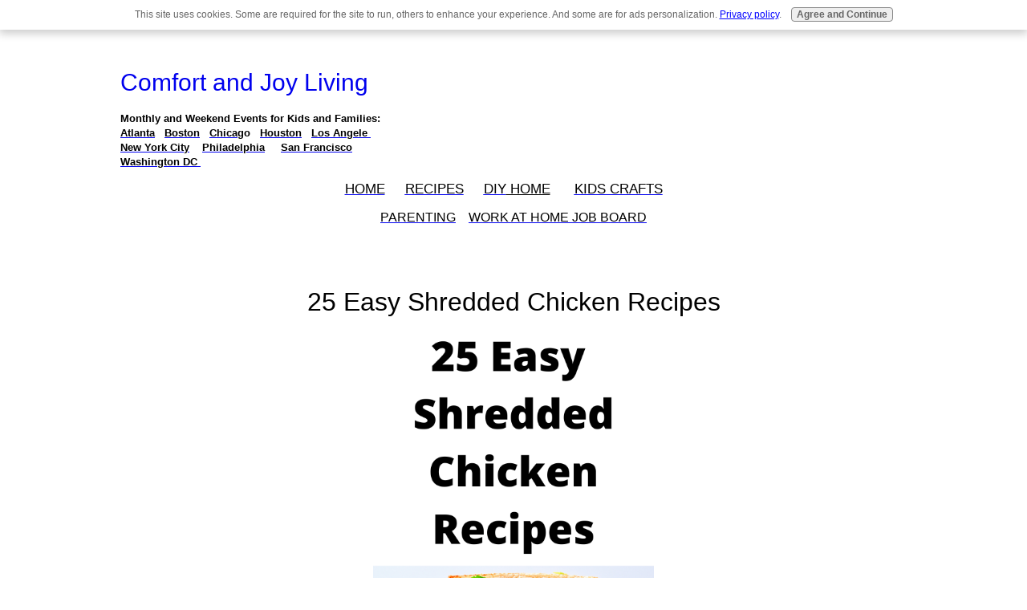

--- FILE ---
content_type: text/html; charset=UTF-8
request_url: https://www.comfortandjoyliving.com/ar--shredded-chicken-recipes.html
body_size: 5987
content:
<!DOCTYPE HTML>
<html>
<head><meta http-equiv="content-type" content="text/html; charset=UTF-8"><title>25 Shredded Chicken Rcipes</title><meta name="description" content="25 Shredded Chicken Rcipes"><meta id="viewport" name="viewport" content="width=device-width, initial-scale=1">
<link href="/sd/support-files/A.style.css.pagespeed.cf.20mqKsloHp.css" rel="stylesheet" type="text/css">
<!-- start: tool_blocks.sbi_html_head -->
<!-- Global site tag (gtag.js) - Google Analytics -->
<script async src="https://www.googletagmanager.com/gtag/js?id=G-4Z75V25KXT"></script>
<script>window.dataLayer=window.dataLayer||[];function gtag(){dataLayer.push(arguments);}gtag('js',new Date());gtag('config','G-4Z75V25KXT');</script>
<link rel="canonical" href="https://www.comfortandjoyliving.com/ar--shredded-chicken-recipes.html"/>
<meta property="og:title" content="25 Shredded Chicken Rcipes"/>
<meta property="og:description" content="25 Shredded Chicken Rcipes"/>
<meta property="og:type" content="article"/>
<meta property="og:url" content="https://www.comfortandjoyliving.com/ar--shredded-chicken-recipes.html"/>
<meta property="og:image" content="https://www.comfortandjoyliving.com/images/Shredded-Chicken-Recipes.png"/>
<!-- SD -->
<script>function Is(){var agent=navigator.userAgent.toLowerCase();this.major=parseInt(navigator.appVersion);this.minor=parseFloat(navigator.appVersion);this.mac=/Mac68K|MacPPC|MacIntel/i.test(navigator.platform);this.safari=(/Safari/.test(navigator.userAgent)&&/Apple Computer/.test(navigator.vendor));this.firefox=typeof InstallTrigger!=='undefined';this.ns=((agent.indexOf('mozilla')!=-1)&&(agent.indexOf('spoofer')==-1)&&(agent.indexOf('compatible')==-1)&&(agent.indexOf('opera')==-1)&&(agent.indexOf('webtv')==-1));this.ns2=(this.ns&&(this.major==2));this.ns3=(this.ns&&(this.major==3));this.ns4=(this.ns&&(this.major==4));this.ns6=(this.ns&&(this.major>=5));this.ie=(agent.indexOf("msie")!=-1);this.ie3=(this.ie&&(this.major<4));this.ie4=(this.ie&&(this.major==4));if(this.ie4&&(agent.indexOf("msie 5.0")!=-1)){this.ie4=false;this.ie5=true;}this.ieX=(this.ie&&!this.ie3&&!this.ie4);}var is=new Is();function WriteLayer(id,text){var DOM=(document.getElementById)?true:false;var divID;if(is.ns4)divID=document.layers[id];else if(is.ie4)divID=document.all[id];else if(DOM)divID=document.getElementById(id);if(is.ns4){divID.document.open();divID.document.write(text);divID.document.close();}else if(DOM||is.ie4){divID.innerHTML=text;}}function SetLayerVisibility(id,visibility){if(is.ieX||is.ns6){this.obj=document.getElementById(id).style;this.obj.visibility=visibility;}else if(is.ie4){this.obj=document.all[id].style;this.obj.visibility=visibility;}else if(is.ns4){this.obj=document.layers[id];return this.obj;}}function SubmitData(code){var flag;flag=eval('isReady_'+code+'()');if(!flag){return false;}eval('document._'+code+'.target="_self";');eval('document._'+code+'.submit();');}var eMai;function trim(s){while(s.substring(0,1)==' '){s=s.substring(1,s.length);}while(s.substring(s.length-1,s.length)==' '){s=s.substring(0,s.length-1);}return s;}function CheckEmail(eMai){var h;eMai=trim(eMai);var ok="1234567890abcdefghijklmnopqrstuvwxyz[].\@-_ABCDEFGHIJKLMNOPQRSTUVWXYZ";for(h=0;h<eMai.length;h++){if(ok.indexOf(eMai.charAt(h))<0){return(false);}}var re=/(@.*@)|(\.\.)|(^\.)|(^@)|(@$)|(\.$)|(@\.)/;var re_two=/^.+\@(\[?)[a-zA-Z0-9\-\.]+\.([a-zA-Z]{2,4}|[0-9]{1,4})(\]?)$/;if(!eMai.match(re)&&eMai.match(re_two)){return-1;}}</script><script>var https_page=0</script>
<script src="//www.comfortandjoyliving.com/sd/support-files/gdprcookie.js.pagespeed.jm.HyzJOLH-Fr.js" async defer></script><!-- end: tool_blocks.sbi_html_head -->
<!-- start: shared_blocks.211168876#end-of-head -->
<script async src="https://pagead2.googlesyndication.com/pagead/js/adsbygoogle.js?client=ca-pub-2245654635686116" crossorigin="anonymous"></script>
<!-- end: shared_blocks.211168876#end-of-head -->
<script>var FIX=FIX||{};</script>
</head>
<body class="responsive">
<div id="PageWrapper" class="modern">
<div id="HeaderWrapper">
<div id="Header">
<div class="Liner">
<div class="WebsiteName">
<a href="/">Comfort and Joy Living</a>
</div><div class="Tagline"> </div>
<!-- start: shared_blocks.211168872#top-of-header -->
<p style="text-align: left;"><span style="font-size: 13px;"><span style="color: rgb(0, 0, 0);"><b>Monthly and Weekend Events for Kids and Families:<br/><u><a href="https://www.comfortandjoyliving.com/pp--aa--atlanta--main-page.html"><span style="color: rgb(0, 0, 0);">Atlanta</span></a></u>&#xa0; &#xa0;<u><a href="https://www.comfortandjoyliving.com/pp--aa--boston-main-page.html"><span style="color: rgb(0, 0, 0);">Bosto</span></a><a href="https://www.comfortandjoyliving.com/pp--aa--boston-main-page.html"><span style="color: rgb(0, 0, 0);">n</span></a></u>&#xa0; &#xa0;<u><a href="https://www.comfortandjoyliving.com/pp--aa--chicago-main-page.html"><span style="color: rgb(0, 0, 0);">Chicag</span></a></u>o&#xa0; &#xa0;<u><a href="https://www.comfortandjoyliving.com/pp--aa--houston-main-page.html"><span style="color: rgb(0, 0, 0);">Houston</span></a></u>&#xa0; &#xa0;<u><a href="https://www.comfortandjoyliving.com/pp--aa--los-angles--main-page.html"><span style="color: rgb(0, 0, 0);">Los Angele&#xa0;<br/></span></a></u></b></span><b><u><a href="https://www.comfortandjoyliving.com/pp--aa--new-york-city-main-page.html"><span style="color: rgb(0, 0, 0);">New York Cit</span></a></u><a href="https://www.comfortandjoyliving.com/pp--aa--new-york-city-main-page.html"><span style="color: rgb(0, 0, 0);">y</span></a>&#xa0; &#xa0;&#xa0;<u><a href="https://www.comfortandjoyliving.com/pp--aa--philadelphia-main-page.html"><span style="color: rgb(0, 0, 0);">Philadelphia</span></a></u>&#xa0; &#xa0; &#xa0;<u><a href="https://www.comfortandjoyliving.com/pp--aa--san-francisco-main-page.html"><span style="color: rgb(0, 0, 0);">San Francisc</span></a></u><a href="https://www.comfortandjoyliving.com/pp--aa--san-francisco-main-page.html"><span style="color: rgb(0, 0, 0);">o</span></a>&#xa0; <br/><u><a href="https://www.comfortandjoyliving.com/pp--aa--dc--main-page.html"><span style="color: rgb(0, 0, 0);">Washington DC&#xa0;</span></a></u></b></span></p>
<p style="text-align: center;"><span style="color: rgb(0, 0, 0);"><span style="font-size: 17px;text-decoration: none;"><a href="https://www.comfortandjoyliving.com/"><span style="color: rgb(0, 0, 0);">HOME</span></a>&#xa0; &#xa0; &#xa0;</span><span style="font-size: 17px;"><u><a href="https://www.comfortandjoyliving.com/aa--recipes.html"><span style="color: rgb(0, 0, 0);">RECIPES</span></a></u>&#xa0; &#xa0; &#xa0;<u><a href="https://www.comfortandjoyliving.com/diy--home-decor.html"><span style="color: rgb(0, 0, 0);">DIY</span></a>&#xa0;HOME</u>&#xa0; &#xa0; &#xa0;&#xa0;</span></span><span style="font-size: 17px;"><u><a href="https://www.comfortandjoyliving.com/kids-crafts.html"><span style="color: rgb(0, 0, 0);">KIDS CRAFTS</span></a></u>&#xa0; &#xa0; &#xa0;</span></p><p style="text-align: center;"><span style="color: rgb(0, 0, 0);"><u><a href="https://www.comfortandjoyliving.com/parenting-main.html"><span style="color: rgb(0, 0, 0);">PARENTING</span></a></u></span>&#xa0; &#xa0;&#xa0;<span style="color: rgb(0, 0, 0);"><u><a href="https://www.comfortandjoyliving.com/mm--job-board.html"><span style="color: rgb(0, 0, 0);">WORK AT HOME JOB&#xa0;BOARD</span></a></u></span></p><p style="text-align: center;"><br/></p>
<!-- start: tool_blocks.navbar.horizontal.left --><div class="ResponsiveNavWrapper">
<div class="ResponsiveNavButton"><span>Menu</span></div><div class="HorizontalNavBarLeft HorizontalNavBar HorizontalNavBarCSS ResponsiveNav"><ul class="root"></ul></div></div>
<!-- end: tool_blocks.navbar.horizontal.left -->
<!-- end: shared_blocks.211168872#top-of-header -->
<!-- start: shared_blocks.211168863#bottom-of-header -->
<div class="" style="background-color: #eeeeee; box-sizing: border-box; color: #eeeeee"></div>
<!-- end: shared_blocks.211168863#bottom-of-header -->
</div><!-- end Liner -->
</div><!-- end Header -->
</div><!-- end HeaderWrapper -->
<div id="ContentWrapper">
<div id="ContentColumn">
<div class="Liner">
<h1 style="text-align: center">25 Easy Shredded Chicken Recipes<br/></h1>
<div class="ImageBlock ImageBlockCenter"><img src="https://www.comfortandjoyliving.com/images/Shredded-Chicken-Recipes.png" width="350" height="525" data-pin-media="https://www.comfortandjoyliving.com/images/Shredded-Chicken-Recipes.png" style="width: 350px; height: auto"><div class="pinit">
<a data-pin-do="buttonPin" data-pin-count="beside" data-pin-save="true" href="https://pinterest.com/pin/create/button/?url=http%3A%2F%2Fwww.comfortandjoyliving.com%2Far--shredded-chicken-recipes.html&media=https%3A%2F%2Fwww.comfortandjoyliving.com%2Fimages%2FShredded-Chicken-Recipes.png&description=25%20Easy%20Shredded%20Chicken%20Recipes"></a>
</div></div>
<p><br/></p><p><br/></p><p><br/></p><p><span style="font-size: 30px;">From chicken enchilladas and tacos to chicken and dumplings and chicken chili, we have 25 easy and cheap shredded chicken recipes.<br/></span></p><p><span style="font-size: 30px;">&#xa0;</span></p><p><span style="font-size: 30px;color: rgb(0, 0, 0);"><u><a href="https://www.comfortandjoyliving.com/ar--shredded-chicken-recipes.html"><span style="color: rgb(0, 0, 0);">Crockpot Chicken Stew by Comfort and oy Living</span></a></u></span></p><p><span style="font-size: 30px;color: rgb(0, 0, 0);"><u><a href="https://www.comfortandjoyliving.com/aa--crockpot-salsa-chicken.html"><span style="color: rgb(0, 0, 0);">Crockpot Salsa Chicken by Comfort and Joy Living</span></a></u></span></p><p><span style="font-size: 30px;color: rgb(0, 0, 0);"><u><a href="https://www.comfortandjoyliving.com/aa--crockpot-crack-chicken.html"><span style="color: rgb(0, 0, 0);">Crockpot Crack Chicken by Comfort and Joy Living</span></a></u></span></p><p><span style="font-size: 30px;color: rgb(0, 0, 0);"><u><a href="https://www.comfortandjoyliving.com/aa--crockpot-cilantro-lime-chicken.html"><span style="color: rgb(0, 0, 0);">Crockpot Cilantro Lime Chicken by Comfort and Joy Living</span></a></u></span></p><p><span style="font-size: 30px;color: rgb(0, 0, 0);"><u><a href="https://www.comfortandjoyliving.com/aa--dump-and-go-crockpot-chicken-fajitas.html"><span style="color: rgb(0, 0, 0);">Crockpot Chicken Fajitas by Comfort and joy Living</span></a></u></span></p><p><span style="font-size: 30px;"><u>&#xa0;</u></span></p><p><span style="font-size: 30px;color: rgb(0, 0, 0);text-decoration: none;">3. <u><a href="https://www.comfortandjoyliving.com/aa--crockpot-chicken-tortilla-soup.html"><span style="color: rgb(0, 0, 0);">Crockpot&#xa0; Chicken Tortilla Soup by Comfort and Joy Living</span></a></u></span></p><p><span style="font-size: 30px;"><u>&#xa0;</u></span></p><p><span style="font-size: 30px;"><u>&#xa0;</u></span></p><p><span style="font-size: 30px;color: rgb(0, 0, 0);"><u><a href="https://www.comfortandjoyliving.com/aa--chicken-enchilada-casserole.html"><span style="color: rgb(0, 0, 0);">6. Chicken Enchilada Casserole by Comfort and Joy Cooking</span></a></u></span></p><p><span style="font-size: 30px;"><u>&#xa0;</u></span></p><p><span style="font-size: 30px;color: rgb(0, 0, 0);"><u><a href="https://www.comfortandjoyliving.com/aa--chicken-and-rice-bake.html"><span style="color: rgb(0, 0, 0);">8. Chicken and Rice Bake by Comfort and Joy Living</span></a></u></span></p><p><span style="font-size: 30px;color: rgb(0, 0, 0);"><u>9. <a href="https://www.comfortandjoyliving.com/aa--chicken-and-dumplings-casserole.html"><span style="color: rgb(0, 0, 0);">Chicken and Dumplings Casserole by Comfort and Joy Living</span></a></u></span></p><p><span style="font-size: 30px;"><u>&#xa0;</u></span></p><p><span style="font-size: 30px;color: rgb(0, 0, 0);"><u><a href="https://www.comfortandjoyliving.com/aa--chicken-pot-pie-casserole.html"><span style="color: rgb(0, 0, 0);">11. Chicken Pot Pie Casserole by Comfort and Joy Living<br/></span></a></u></span></p><p><span style="font-size: 30px;"><u>&#xa0;</u></span></p><p><span style="font-size: 30px;"><u>&#xa0;</u></span></p><p><span style="font-size: 30px;color: rgb(0, 0, 0);"><u><a href="https://www.comfortandjoyliving.com/aa--crockpot-chicken-tacos.html"><span style="color: rgb(0, 0, 0);">14. Crockpot Chicken Tacos by Comfort and Joy Living</span></a></u></span></p><p><span style="font-size: 30px;"><u>&#xa0;</u></span></p><p><span style="font-size: 30px;"><u>&#xa0;</u></span><br/></p><p><span style="font-size: 30px;"><u>&#xa0;</u></span></p><p><span style="font-size: 30px;"><u>&#xa0;</u></span></p><p><span style="font-size: 30px;"><u>&#xa0;</u></span></p><p><span style="font-size: 30px;color: rgb(0, 0, 0);"><u><a href="https://www.comfortandjoyliving.com/aa--crockpot-white-chicken-chili.html"><span style="color: rgb(0, 0, 0);">22. Crockpot White Chicken Chili by Comfort and Joy Living</span></a></u></span></p><p><span style="font-size: 30px;color: rgb(0, 0, 0);"><u><a href="https://www.comfortandjoyliving.com/aa--crockpot-bbq-chicken.html"><span style="color: rgb(0, 0, 0);">23. Crockpot BBQ Chicken by Comfort and Joy Living</span></a></u></span></p><p><span style="font-size: 30px;"><u>&#xa0;</u></span></p><p><span style="font-size: 30px;"><u>&#xa0;</u></span></p>
<p><span style="font-size: 25px;">Leave a reply.</span><br/><span style="font-size: 25px;">Your email address will not be published.</span><br/></p>
<!-- start: tool_blocks.forms.6426313920020033 -->
<form class=" FormBlockCenter" method="post" id="formBuilderForm_6426313920020033_D6A8CB30_F6FA_11F0_A902_4451C9766D76" action="//www.comfortandjoyliving.com/cgi-bin/fb/FormProcess.pl" onSubmit="return validateFormBuilderForm('6426313920020033_D6A8CB30_F6FA_11F0_A902_4451C9766D76', form_builder_fields_6426313920020033_D6A8CB30_F6FA_11F0_A902_4451C9766D76)" accept-charset="UTF-8">
<style>.form_builder_form_field_is_missing{color:red}</style>
<script src="/ssjs/form_builder/validate.js.pagespeed.jm.X6utwZuDzE.js"></script>
<script>var form_builder_fields_6426313920020033_D6A8CB30_F6FA_11F0_A902_4451C9766D76=[];form_builder_fields_6426313920020033_D6A8CB30_F6FA_11F0_A902_4451C9766D76.push({"field_name":"_"+'2003185788986969',"field_label":"formBuilderFieldLabel_6426313920020033_D6A8CB30_F6FA_11F0_A902_4451C9766D76_2003185788986969","type":"default","required":false,});form_builder_fields_6426313920020033_D6A8CB30_F6FA_11F0_A902_4451C9766D76.push({"field_name":"_"+'7168418535333059',"field_label":"formBuilderFieldLabel_6426313920020033_D6A8CB30_F6FA_11F0_A902_4451C9766D76_7168418535333059","type":"default","required":true,});form_builder_fields_6426313920020033_D6A8CB30_F6FA_11F0_A902_4451C9766D76.push({"field_name":"_"+'3056593797755107',"field_label":"formBuilderFieldLabel_6426313920020033_D6A8CB30_F6FA_11F0_A902_4451C9766D76_3056593797755107","type":"email","required":true,});form_builder_fields_6426313920020033_D6A8CB30_F6FA_11F0_A902_4451C9766D76.push({"field_name":"_"+'0160127398015408',"field_label":"formBuilderFieldLabel_6426313920020033_D6A8CB30_F6FA_11F0_A902_4451C9766D76_0160127398015408","type":"default","required":false,});</script>
<input type="hidden" name="DOMAIN" value="comfortandjoyliving.com"/>
<input type="hidden" name="DOMAIN_ID" value="21146254"/>
<input type="hidden" name="FORM_CODE" value="6426313920020033"/>
<input type="hidden" name="SUBMISSION_TYPE" value="1"/>
<table class="formwrapper formbody" cellspacing="0" style="width: 100%">
<tbody>
<tr>
<td colspan="2">
<div id="FormLayer_6426313920020033_D6A8CB30_F6FA_11F0_A902_4451C9766D76">
<div id="MissingFields_6426313920020033_D6A8CB30_F6FA_11F0_A902_4451C9766D76" style="display: none" align="center">
<br>
<strong>This Form cannot be submitted until the missing<br> fields (labelled below in red) have been filled in</strong>
</div>
</div>
</td>
</tr>
<tr>
<td colspan="2"><h2 style="text-align:center"></h2></td>
</tr><tr><td colspan="2" style="font-size:80%">Please note that all fields followed by an asterisk must be filled in.</td></tr>
<tr><td align="right" valign="top"><b><span id="formBuilderFieldLabel_6426313920020033_D6A8CB30_F6FA_11F0_A902_4451C9766D76_2003185788986969"><label for="_2003185788986969"> </label></span></b></td><td><textarea name="_2003185788986969" rows="8" cols="35" onFocus="SS_LDR_recaptcha()"></textarea></td>
</tr>
<tr><td align="right" valign="top"><b><span id="formBuilderFieldLabel_6426313920020033_D6A8CB30_F6FA_11F0_A902_4451C9766D76_7168418535333059"><label for="_7168418535333059">First Name*</label></span></b></td><td><div style="padding-right: 6px"><input type="text" name="_7168418535333059" value="" size="35" onFocus="SS_LDR_recaptcha()"/></div></td>
</tr>
<tr><td align="right" valign="top"><b><span id="formBuilderFieldLabel_6426313920020033_D6A8CB30_F6FA_11F0_A902_4451C9766D76_3056593797755107"><label for="_3056593797755107">E-Mail Address*</label></span></b></td><td><div style="padding-right: 6px"><input type="text" name="_3056593797755107" value="" size="35" onFocus="SS_LDR_recaptcha()"/></div></td>
</tr>
<tr><td align="right" valign="top"><b><span id="formBuilderFieldLabel_6426313920020033_D6A8CB30_F6FA_11F0_A902_4451C9766D76_0160127398015408"><label for="_0160127398015408">Web Site URL</label></span></b></td><td><div style="padding-right: 6px"><input type="text" name="_0160127398015408" value="" size="35" onFocus="SS_LDR_recaptcha()"/></div></td>
</tr><script>function playSound(bPlay){if(is.firefox||is.safari){if(bPlay){window.open('//www.comfortandjoyliving.com/cgi-bin/CAPTCHA/Sound.pl?domain=comfortandjoyliving.com&name=6426313920020033','SoundWindow','scrollbars=no,resizable=no,width=10,height=10');}}else if(!is.ie){var sound=new Audio('//www.comfortandjoyliving.com/cgi-bin/CAPTCHA/Sound.pl?domain=comfortandjoyliving.com&name=6426313920020033');if(bPlay){var auEmb=document.getElementById('auEmb');auEmb.innerHTML='';document.getElementById('auEmb').appendChild(sound);sound.play();}}else{var DOM=(document.getElementById)?true:false;var auCon=(DOM)?document.getElementById("auIEContainer"):document.auIEContainer;auCon.src=(bPlay)?"//www.comfortandjoyliving.com/cgi-bin/CAPTCHA/Sound.pl?domain=comfortandjoyliving.com&name=6426313920020033":"";}}</script>
<tr>
<td colspan="2">
<bgsound id="auIEContainer">
<div id='auEmb' style='position:absolute; visibility:hidden'></div>
<p>Please enter the word that you see below.<br><!-- (If you cannot see it, click to hear the word, and then enter it.) --></p>
<p>
<a href="#SOUND" onClick="playSound(true);"><img class="captcha_img" src="//www.comfortandjoyliving.com/cgi-bin/CAPTCHA/Image.pl?domain=comfortandjoyliving.com&name=6426313920020033" align="middle" width="240" height="52" border="0"></a>
&nbsp;&nbsp;
<input name="submission_challenge" type="text">
</p>
</td>
</tr><tr>
<td style="text-align:center;" colspan="2">
<input type="submit" name="Button" value="Submit">
</td>
</tr>
</tbody>
</table>
</form>
<!-- end: tool_blocks.forms.6426313920020033 -->
<!-- Replaced by GA Connected Service -->
<!-- start: shared_blocks.211168860#above-h1 -->
<!-- end: shared_blocks.211168860#above-h1 -->
<!-- start: shared_blocks.211168880#below-h1 -->
<!-- end: shared_blocks.211168880#below-h1 -->
<!-- start: shared_blocks.211168875#below-paragraph-1 -->
<!-- end: shared_blocks.211168875#below-paragraph-1 -->
<!-- start: shared_blocks.211168874#above-socialize-it -->
<!-- end: shared_blocks.211168874#above-socialize-it -->
<!-- start: shared_blocks.211168862#socialize-it -->
<!-- end: shared_blocks.211168862#socialize-it -->
<!-- start: shared_blocks.211168871#below-socialize-it -->
<!-- end: shared_blocks.211168871#below-socialize-it -->
</div><!-- end Liner -->
</div><!-- end ContentColumn -->
</div><!-- end ContentWrapper -->
<div id="FooterWrapper">
<div id="Footer">
<div class="Liner">
<!-- start: shared_blocks.211168864#above-bottom-nav -->
<!-- end: shared_blocks.211168864#above-bottom-nav -->
<!-- start: shared_blocks.211168867#bottom-navigation -->
<!-- end: shared_blocks.211168867#bottom-navigation -->
<!-- start: shared_blocks.211168861#below-bottom-nav -->
<p>This post may contain affiliate links. Comfort and Joy Living, LLC is a participant in the Amazon Services LLC Associates Program. As an Amazon Associate I earn from qualifying purchases.<br/></p>
<!-- end: shared_blocks.211168861#below-bottom-nav -->
<!-- start: shared_blocks.211168866#footer -->
<p style="text-align: left;"><span style="font-size: 14px;color: rgb(0, 0, 0);">© 2025 Comfort and Joy Living&#xa0; &#xa0; <u><a href="https://www.comfortandjoyliving.com/privacy-policy.html"><span style="color: rgb(0, 0, 0);">Privacy Policy</span></a></u>&#xa0; &#xa0; &#xa0;<a href="https://www.comfortandjoyliving.com/terms-of-use.html"><span style="color: rgb(0, 0, 0);"><u>Terms of Use</u></span></a></span><br/></p>
<!-- end: shared_blocks.211168866#footer -->
</div><!-- end Liner -->
</div><!-- end Footer -->
</div><!-- end FooterWrapper -->
</div><!-- end PageWrapper -->
<script src="/sd/support-files/fix.js.pagespeed.jm.3phKUrh9Pj.js"></script>
<script>FIX.doEndOfBody();</script>
<script src="/sd/support-files/design.js.pagespeed.jm.wq3hSiafo4.js"></script>
<!-- start: tool_blocks.sbi_html_body_end -->
<script>var SS_PARAMS={pinterest_enabled:true,googleplus1_on_page:false,socializeit_onpage:false};</script><style>.g-recaptcha{display:inline-block}.recaptcha_wrapper{text-align:center}</style>
<script>if(typeof recaptcha_callbackings!=="undefined"){SS_PARAMS.recaptcha_callbackings=recaptcha_callbackings||[]};</script><script>(function(d,id){if(d.getElementById(id)){return;}var s=d.createElement('script');s.async=true;s.defer=true;s.src="/ssjs/ldr.js";s.id=id;d.getElementsByTagName('head')[0].appendChild(s);})(document,'_ss_ldr_script');</script><!-- end: tool_blocks.sbi_html_body_end -->
<!-- Generated at 13:56:05 21-Jan-2026 with basic_white_c_responsive_2 v159 -->
<script async src="/ssjs/lazyload.min.js.pagespeed.jm.GZJ6y5Iztl.js"></script>
</body>
</html>


--- FILE ---
content_type: text/html; charset=utf-8
request_url: https://www.google.com/recaptcha/api2/aframe
body_size: 263
content:
<!DOCTYPE HTML><html><head><meta http-equiv="content-type" content="text/html; charset=UTF-8"></head><body><script nonce="bge9Msdcigs_F0oH-nY2uA">/** Anti-fraud and anti-abuse applications only. See google.com/recaptcha */ try{var clients={'sodar':'https://pagead2.googlesyndication.com/pagead/sodar?'};window.addEventListener("message",function(a){try{if(a.source===window.parent){var b=JSON.parse(a.data);var c=clients[b['id']];if(c){var d=document.createElement('img');d.src=c+b['params']+'&rc='+(localStorage.getItem("rc::a")?sessionStorage.getItem("rc::b"):"");window.document.body.appendChild(d);sessionStorage.setItem("rc::e",parseInt(sessionStorage.getItem("rc::e")||0)+1);localStorage.setItem("rc::h",'1769088734409');}}}catch(b){}});window.parent.postMessage("_grecaptcha_ready", "*");}catch(b){}</script></body></html>

--- FILE ---
content_type: application/javascript
request_url: https://www.comfortandjoyliving.com/sd/support-files/gdprcookie.js.pagespeed.jm.HyzJOLH-Fr.js
body_size: 1859
content:
(function(){var config={};config.enabled=1;config.text='This site uses cookies. Some are required for the site to run, others to enhance your experience. And some are for ads personalization.';config.moreLinkUrl='/privacy-policy.html';config.moreLinkLabel='Privacy policy';config.buttonLabel='Agree and Continue';config.position='top';var EXPLICIT_CONSENT_COOKIE_VALUE='EXPLICIT_CONSENT';var SOFT_CONSENT_COOKIE_VALUE='SOFT_CONSENT';var GDPR_CONSENT_COOKIE_NAME='gdprcookieconsent';if(config.enabled){var euCookieInitialized=false;var hasCookie=function(sKey){if(!sKey||/^(?:expires|max\-age|path|domain|secure)$/i.test(sKey)){return false;}return(new RegExp("(?:^|;\\s*)"+encodeURIComponent(sKey).replace(/[\-\.\+\*]/g,"\\$&")+"\\s*\\=")).test(document.cookie);};var getCookie=function(sKey){if(!sKey){return null;}return decodeURIComponent(document.cookie.replace(new RegExp("(?:(?:^|.*;)\\s*"+encodeURIComponent(sKey).replace(/[\-\.\+\*]/g,"\\$&")+"\\s*\\=\\s*([^;]*).*$)|^.*$"),"$1"))||null;};var addEuCookieWidget=function(config){var cookieValue=getCookie(GDPR_CONSENT_COOKIE_NAME);if((hasCookie(GDPR_CONSENT_COOKIE_NAME)&&cookieValue!==null&&cookieValue.indexOf(EXPLICIT_CONSENT_COOKIE_VALUE+"|")!==-1)||euCookieInitialized){return;}var body=document.querySelector('body');var head=document.querySelector('head');var css=document.createElement('STYLE');var widgetBar=document.createElement('DIV');var widgetText=document.createElement('P');var widgetMoreLink=document.createElement('A');var widgetButton=document.createElement('button');widgetBar.className='eucookiebar';if(config.position==='bottom'){widgetBar.className=widgetBar.className+' bottom';}widgetText.innerHTML=config.text+' ';widgetMoreLink.href=config.moreLinkUrl;widgetMoreLink.target='_blank';widgetMoreLink.innerHTML=config.moreLinkLabel;widgetButton.innerHTML=config.buttonLabel;widgetText.appendChild(widgetMoreLink);widgetText.innerHTML+='.';widgetBar.appendChild(widgetText);widgetBar.appendChild(widgetButton);css.type='text/css';css.innerHTML='.eucookiebar button,.eucookiebar p{display:inline-block;margin:.25em .5em !important;font-family:"Lucida Grande",Geneva,Arial,Verdana,sans-serif !important;}'+'.eucookiebar{text-align:center;position:absolute;top:-250px;left:0;right:0;background:#fff;padding:.5% 2%;box-shadow:0 4px 10px 1px rgba(0,0,0,.2);z-index:9999;font-size:12px;font-family:"Lucida Grande",Geneva,Arial,Verdana,sans-serif;color:#666;transition:top .5s ease,bottom .5s ease, opacity .5s ease}'+'.eucookiebar a{color:#00f;font-weight:400;text-decoration:underline}'+'.eucookiebar a:visited{color:#551A8B}'+'.eucookiebar a:active{color:red}'+'.eucookiebar button{background:#eee;border:1px solid #888;border-radius:4px;font-size:100%;font-weight:700;color:#666}'+'.eucookiebar button:hover{background:#666;color:#fff}'+'.eucookiebar.show{top:0;opacity:1;}'+'.eucookiebar.hide{top:-250px;opacity:0;pointer-events:none;}'+'.eucookiebar.bottom{top:auto;bottom:-250px;position:fixed;}'+'.eucookiebar.bottom.show{bottom:0;}'+'.eucookiebar.bottom.hide{bottom:-250px;}';head.appendChild(css);body.appendChild(widgetBar);setTimeout(function(){widgetBar.className=widgetBar.className+' show';},10);widgetButton.addEventListener("click",function(){widgetBar.className=widgetBar.className+' hide';loadURL("/bin/gdpr-consent.pl",function(){var expires=new Date();var status=this.status;var json;try{json=JSON.parse(this.responseText);if(status===200){if(typeof json==="object"){if(json.id&&json.consent===EXPLICIT_CONSENT_COOKIE_VALUE){expires.setFullYear(expires.getFullYear()+10);document.cookie=GDPR_CONSENT_COOKIE_NAME+'='+EXPLICIT_CONSENT_COOKIE_VALUE+'|'+json.id+'; expires='+expires.toUTCString();}}}}catch(e){}},function(){},'post','consent='+EXPLICIT_CONSENT_COOKIE_VALUE);},false);euCookieInitialized=true;};var euCookieInit=function(){var isCookieSet=hasCookie(GDPR_CONSENT_COOKIE_NAME);if(isCookieSet&&getCookie(GDPR_CONSENT_COOKIE_NAME)===null){loadURL("/bin/gdpr-consent.pl",function(){var expires=new Date();var status=this.status;var json;try{json=JSON.parse(this.responseText);if(status===200){if(typeof json==="object"){if(json.id&&json.consent===SOFT_CONSENT_COOKIE_VALUE){expires.setFullYear(expires.getFullYear()+10);document.cookie=GDPR_CONSENT_COOKIE_NAME+'='+SOFT_CONSENT_COOKIE_VALUE+'|'+json.id+'; expires='+expires.toUTCString();}}}}catch(e){}},function(){},'post','consent='+SOFT_CONSENT_COOKIE_VALUE);}else if(!isCookieSet){var expires=new Date();expires.setFullYear(expires.getFullYear()+10);document.cookie=GDPR_CONSENT_COOKIE_NAME+'=; expires='+expires.toUTCString();}document.addEventListener("DOMContentLoaded",function(){addEuCookieWidget(config);},false);if(!euCookieInitialized&&document.body){addEuCookieWidget(config);}};var xhrSuccess=function(){this.callback.apply(this,this.arguments);};var xhrError=function(){if(!this.errorCallback){return;}this.errorCallback.apply(this,this.arguments);};var loadURL=function(sURL,fCallback,fErrorCallback,sMethod,sData){var oReq=new XMLHttpRequest();oReq.callback=fCallback;oReq.errorCallback=fErrorCallback;oReq.arguments=Array.prototype.slice.call(arguments,2);oReq.onload=xhrSuccess;oReq.onerror=xhrError;oReq.open(sMethod||"get",sURL,true);oReq.setRequestHeader("Content-type","application/x-www-form-urlencoded");oReq.send(sData);};euCookieInit();}}());